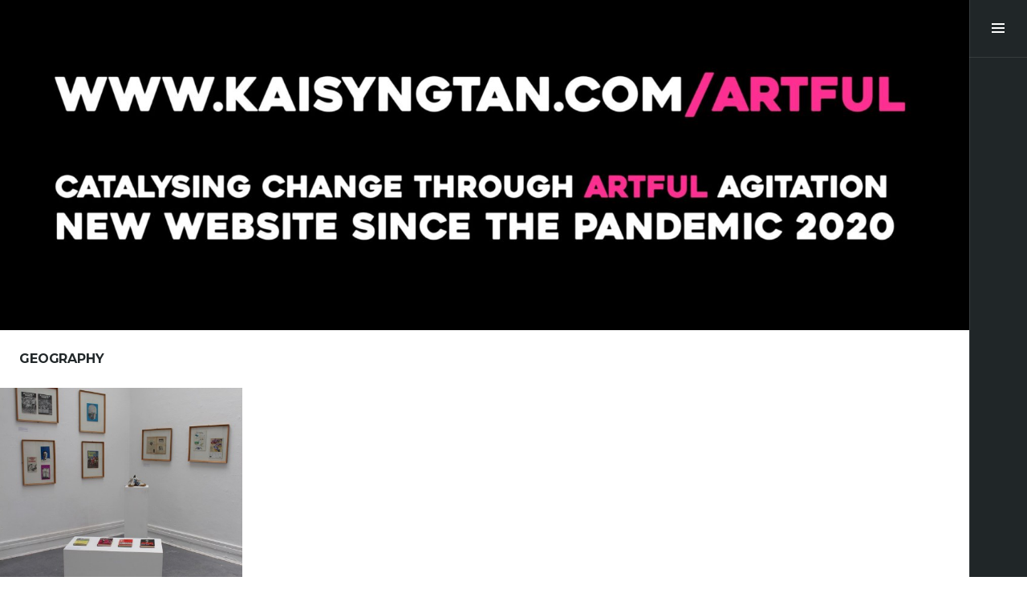

--- FILE ---
content_type: text/html; charset=UTF-8
request_url: https://kaisyngtan.com/project-tag/geography/
body_size: 8198
content:
<!DOCTYPE html>
<html lang="en-US" class="no-js">
<head>
<meta charset="UTF-8">
<meta name="viewport" content="width=device-width, initial-scale=1">
<link rel="profile" href="http://gmpg.org/xfn/11">
<link rel="pingback" href="https://kaisyngtan.com/xmlrpc.php">
<title>geography &#8211; RUN! RUN! RUN!</title>
<meta name='robots' content='max-image-preview:large' />
<link rel='dns-prefetch' href='//fonts.googleapis.com' />
<link rel="alternate" type="application/rss+xml" title="RUN! RUN! RUN! &raquo; Feed" href="https://kaisyngtan.com/feed/" />
<link rel="alternate" type="application/rss+xml" title="RUN! RUN! RUN! &raquo; Comments Feed" href="https://kaisyngtan.com/comments/feed/" />
<link rel="alternate" type="application/rss+xml" title="RUN! RUN! RUN! &raquo; geography Project Tag Feed" href="https://kaisyngtan.com/project-tag/geography/feed/" />
<script type="text/javascript">
window._wpemojiSettings = {"baseUrl":"https:\/\/s.w.org\/images\/core\/emoji\/14.0.0\/72x72\/","ext":".png","svgUrl":"https:\/\/s.w.org\/images\/core\/emoji\/14.0.0\/svg\/","svgExt":".svg","source":{"concatemoji":"https:\/\/kaisyngtan.com\/wp-includes\/js\/wp-emoji-release.min.js?ver=6.1.9"}};
/*! This file is auto-generated */
!function(e,a,t){var n,r,o,i=a.createElement("canvas"),p=i.getContext&&i.getContext("2d");function s(e,t){var a=String.fromCharCode,e=(p.clearRect(0,0,i.width,i.height),p.fillText(a.apply(this,e),0,0),i.toDataURL());return p.clearRect(0,0,i.width,i.height),p.fillText(a.apply(this,t),0,0),e===i.toDataURL()}function c(e){var t=a.createElement("script");t.src=e,t.defer=t.type="text/javascript",a.getElementsByTagName("head")[0].appendChild(t)}for(o=Array("flag","emoji"),t.supports={everything:!0,everythingExceptFlag:!0},r=0;r<o.length;r++)t.supports[o[r]]=function(e){if(p&&p.fillText)switch(p.textBaseline="top",p.font="600 32px Arial",e){case"flag":return s([127987,65039,8205,9895,65039],[127987,65039,8203,9895,65039])?!1:!s([55356,56826,55356,56819],[55356,56826,8203,55356,56819])&&!s([55356,57332,56128,56423,56128,56418,56128,56421,56128,56430,56128,56423,56128,56447],[55356,57332,8203,56128,56423,8203,56128,56418,8203,56128,56421,8203,56128,56430,8203,56128,56423,8203,56128,56447]);case"emoji":return!s([129777,127995,8205,129778,127999],[129777,127995,8203,129778,127999])}return!1}(o[r]),t.supports.everything=t.supports.everything&&t.supports[o[r]],"flag"!==o[r]&&(t.supports.everythingExceptFlag=t.supports.everythingExceptFlag&&t.supports[o[r]]);t.supports.everythingExceptFlag=t.supports.everythingExceptFlag&&!t.supports.flag,t.DOMReady=!1,t.readyCallback=function(){t.DOMReady=!0},t.supports.everything||(n=function(){t.readyCallback()},a.addEventListener?(a.addEventListener("DOMContentLoaded",n,!1),e.addEventListener("load",n,!1)):(e.attachEvent("onload",n),a.attachEvent("onreadystatechange",function(){"complete"===a.readyState&&t.readyCallback()})),(e=t.source||{}).concatemoji?c(e.concatemoji):e.wpemoji&&e.twemoji&&(c(e.twemoji),c(e.wpemoji)))}(window,document,window._wpemojiSettings);
</script>
<style type="text/css">
img.wp-smiley,
img.emoji {
	display: inline !important;
	border: none !important;
	box-shadow: none !important;
	height: 1em !important;
	width: 1em !important;
	margin: 0 0.07em !important;
	vertical-align: -0.1em !important;
	background: none !important;
	padding: 0 !important;
}
</style>
	<link rel='stylesheet' id='wp-block-library-css' href='https://kaisyngtan.com/wp-includes/css/dist/block-library/style.min.css?ver=6.1.9' type='text/css' media='all' />
<style id='wp-block-library-inline-css' type='text/css'>
.has-text-align-justify{text-align:justify;}
</style>
<link rel='stylesheet' id='mediaelement-css' href='https://kaisyngtan.com/wp-includes/js/mediaelement/mediaelementplayer-legacy.min.css?ver=4.2.17' type='text/css' media='all' />
<link rel='stylesheet' id='wp-mediaelement-css' href='https://kaisyngtan.com/wp-includes/js/mediaelement/wp-mediaelement.min.css?ver=6.1.9' type='text/css' media='all' />
<link rel='stylesheet' id='classic-theme-styles-css' href='https://kaisyngtan.com/wp-includes/css/classic-themes.min.css?ver=1' type='text/css' media='all' />
<style id='global-styles-inline-css' type='text/css'>
body{--wp--preset--color--black: #000000;--wp--preset--color--cyan-bluish-gray: #abb8c3;--wp--preset--color--white: #ffffff;--wp--preset--color--pale-pink: #f78da7;--wp--preset--color--vivid-red: #cf2e2e;--wp--preset--color--luminous-vivid-orange: #ff6900;--wp--preset--color--luminous-vivid-amber: #fcb900;--wp--preset--color--light-green-cyan: #7bdcb5;--wp--preset--color--vivid-green-cyan: #00d084;--wp--preset--color--pale-cyan-blue: #8ed1fc;--wp--preset--color--vivid-cyan-blue: #0693e3;--wp--preset--color--vivid-purple: #9b51e0;--wp--preset--gradient--vivid-cyan-blue-to-vivid-purple: linear-gradient(135deg,rgba(6,147,227,1) 0%,rgb(155,81,224) 100%);--wp--preset--gradient--light-green-cyan-to-vivid-green-cyan: linear-gradient(135deg,rgb(122,220,180) 0%,rgb(0,208,130) 100%);--wp--preset--gradient--luminous-vivid-amber-to-luminous-vivid-orange: linear-gradient(135deg,rgba(252,185,0,1) 0%,rgba(255,105,0,1) 100%);--wp--preset--gradient--luminous-vivid-orange-to-vivid-red: linear-gradient(135deg,rgba(255,105,0,1) 0%,rgb(207,46,46) 100%);--wp--preset--gradient--very-light-gray-to-cyan-bluish-gray: linear-gradient(135deg,rgb(238,238,238) 0%,rgb(169,184,195) 100%);--wp--preset--gradient--cool-to-warm-spectrum: linear-gradient(135deg,rgb(74,234,220) 0%,rgb(151,120,209) 20%,rgb(207,42,186) 40%,rgb(238,44,130) 60%,rgb(251,105,98) 80%,rgb(254,248,76) 100%);--wp--preset--gradient--blush-light-purple: linear-gradient(135deg,rgb(255,206,236) 0%,rgb(152,150,240) 100%);--wp--preset--gradient--blush-bordeaux: linear-gradient(135deg,rgb(254,205,165) 0%,rgb(254,45,45) 50%,rgb(107,0,62) 100%);--wp--preset--gradient--luminous-dusk: linear-gradient(135deg,rgb(255,203,112) 0%,rgb(199,81,192) 50%,rgb(65,88,208) 100%);--wp--preset--gradient--pale-ocean: linear-gradient(135deg,rgb(255,245,203) 0%,rgb(182,227,212) 50%,rgb(51,167,181) 100%);--wp--preset--gradient--electric-grass: linear-gradient(135deg,rgb(202,248,128) 0%,rgb(113,206,126) 100%);--wp--preset--gradient--midnight: linear-gradient(135deg,rgb(2,3,129) 0%,rgb(40,116,252) 100%);--wp--preset--duotone--dark-grayscale: url('#wp-duotone-dark-grayscale');--wp--preset--duotone--grayscale: url('#wp-duotone-grayscale');--wp--preset--duotone--purple-yellow: url('#wp-duotone-purple-yellow');--wp--preset--duotone--blue-red: url('#wp-duotone-blue-red');--wp--preset--duotone--midnight: url('#wp-duotone-midnight');--wp--preset--duotone--magenta-yellow: url('#wp-duotone-magenta-yellow');--wp--preset--duotone--purple-green: url('#wp-duotone-purple-green');--wp--preset--duotone--blue-orange: url('#wp-duotone-blue-orange');--wp--preset--font-size--small: 13px;--wp--preset--font-size--medium: 20px;--wp--preset--font-size--large: 36px;--wp--preset--font-size--x-large: 42px;--wp--preset--spacing--20: 0.44rem;--wp--preset--spacing--30: 0.67rem;--wp--preset--spacing--40: 1rem;--wp--preset--spacing--50: 1.5rem;--wp--preset--spacing--60: 2.25rem;--wp--preset--spacing--70: 3.38rem;--wp--preset--spacing--80: 5.06rem;}:where(.is-layout-flex){gap: 0.5em;}body .is-layout-flow > .alignleft{float: left;margin-inline-start: 0;margin-inline-end: 2em;}body .is-layout-flow > .alignright{float: right;margin-inline-start: 2em;margin-inline-end: 0;}body .is-layout-flow > .aligncenter{margin-left: auto !important;margin-right: auto !important;}body .is-layout-constrained > .alignleft{float: left;margin-inline-start: 0;margin-inline-end: 2em;}body .is-layout-constrained > .alignright{float: right;margin-inline-start: 2em;margin-inline-end: 0;}body .is-layout-constrained > .aligncenter{margin-left: auto !important;margin-right: auto !important;}body .is-layout-constrained > :where(:not(.alignleft):not(.alignright):not(.alignfull)){max-width: var(--wp--style--global--content-size);margin-left: auto !important;margin-right: auto !important;}body .is-layout-constrained > .alignwide{max-width: var(--wp--style--global--wide-size);}body .is-layout-flex{display: flex;}body .is-layout-flex{flex-wrap: wrap;align-items: center;}body .is-layout-flex > *{margin: 0;}:where(.wp-block-columns.is-layout-flex){gap: 2em;}.has-black-color{color: var(--wp--preset--color--black) !important;}.has-cyan-bluish-gray-color{color: var(--wp--preset--color--cyan-bluish-gray) !important;}.has-white-color{color: var(--wp--preset--color--white) !important;}.has-pale-pink-color{color: var(--wp--preset--color--pale-pink) !important;}.has-vivid-red-color{color: var(--wp--preset--color--vivid-red) !important;}.has-luminous-vivid-orange-color{color: var(--wp--preset--color--luminous-vivid-orange) !important;}.has-luminous-vivid-amber-color{color: var(--wp--preset--color--luminous-vivid-amber) !important;}.has-light-green-cyan-color{color: var(--wp--preset--color--light-green-cyan) !important;}.has-vivid-green-cyan-color{color: var(--wp--preset--color--vivid-green-cyan) !important;}.has-pale-cyan-blue-color{color: var(--wp--preset--color--pale-cyan-blue) !important;}.has-vivid-cyan-blue-color{color: var(--wp--preset--color--vivid-cyan-blue) !important;}.has-vivid-purple-color{color: var(--wp--preset--color--vivid-purple) !important;}.has-black-background-color{background-color: var(--wp--preset--color--black) !important;}.has-cyan-bluish-gray-background-color{background-color: var(--wp--preset--color--cyan-bluish-gray) !important;}.has-white-background-color{background-color: var(--wp--preset--color--white) !important;}.has-pale-pink-background-color{background-color: var(--wp--preset--color--pale-pink) !important;}.has-vivid-red-background-color{background-color: var(--wp--preset--color--vivid-red) !important;}.has-luminous-vivid-orange-background-color{background-color: var(--wp--preset--color--luminous-vivid-orange) !important;}.has-luminous-vivid-amber-background-color{background-color: var(--wp--preset--color--luminous-vivid-amber) !important;}.has-light-green-cyan-background-color{background-color: var(--wp--preset--color--light-green-cyan) !important;}.has-vivid-green-cyan-background-color{background-color: var(--wp--preset--color--vivid-green-cyan) !important;}.has-pale-cyan-blue-background-color{background-color: var(--wp--preset--color--pale-cyan-blue) !important;}.has-vivid-cyan-blue-background-color{background-color: var(--wp--preset--color--vivid-cyan-blue) !important;}.has-vivid-purple-background-color{background-color: var(--wp--preset--color--vivid-purple) !important;}.has-black-border-color{border-color: var(--wp--preset--color--black) !important;}.has-cyan-bluish-gray-border-color{border-color: var(--wp--preset--color--cyan-bluish-gray) !important;}.has-white-border-color{border-color: var(--wp--preset--color--white) !important;}.has-pale-pink-border-color{border-color: var(--wp--preset--color--pale-pink) !important;}.has-vivid-red-border-color{border-color: var(--wp--preset--color--vivid-red) !important;}.has-luminous-vivid-orange-border-color{border-color: var(--wp--preset--color--luminous-vivid-orange) !important;}.has-luminous-vivid-amber-border-color{border-color: var(--wp--preset--color--luminous-vivid-amber) !important;}.has-light-green-cyan-border-color{border-color: var(--wp--preset--color--light-green-cyan) !important;}.has-vivid-green-cyan-border-color{border-color: var(--wp--preset--color--vivid-green-cyan) !important;}.has-pale-cyan-blue-border-color{border-color: var(--wp--preset--color--pale-cyan-blue) !important;}.has-vivid-cyan-blue-border-color{border-color: var(--wp--preset--color--vivid-cyan-blue) !important;}.has-vivid-purple-border-color{border-color: var(--wp--preset--color--vivid-purple) !important;}.has-vivid-cyan-blue-to-vivid-purple-gradient-background{background: var(--wp--preset--gradient--vivid-cyan-blue-to-vivid-purple) !important;}.has-light-green-cyan-to-vivid-green-cyan-gradient-background{background: var(--wp--preset--gradient--light-green-cyan-to-vivid-green-cyan) !important;}.has-luminous-vivid-amber-to-luminous-vivid-orange-gradient-background{background: var(--wp--preset--gradient--luminous-vivid-amber-to-luminous-vivid-orange) !important;}.has-luminous-vivid-orange-to-vivid-red-gradient-background{background: var(--wp--preset--gradient--luminous-vivid-orange-to-vivid-red) !important;}.has-very-light-gray-to-cyan-bluish-gray-gradient-background{background: var(--wp--preset--gradient--very-light-gray-to-cyan-bluish-gray) !important;}.has-cool-to-warm-spectrum-gradient-background{background: var(--wp--preset--gradient--cool-to-warm-spectrum) !important;}.has-blush-light-purple-gradient-background{background: var(--wp--preset--gradient--blush-light-purple) !important;}.has-blush-bordeaux-gradient-background{background: var(--wp--preset--gradient--blush-bordeaux) !important;}.has-luminous-dusk-gradient-background{background: var(--wp--preset--gradient--luminous-dusk) !important;}.has-pale-ocean-gradient-background{background: var(--wp--preset--gradient--pale-ocean) !important;}.has-electric-grass-gradient-background{background: var(--wp--preset--gradient--electric-grass) !important;}.has-midnight-gradient-background{background: var(--wp--preset--gradient--midnight) !important;}.has-small-font-size{font-size: var(--wp--preset--font-size--small) !important;}.has-medium-font-size{font-size: var(--wp--preset--font-size--medium) !important;}.has-large-font-size{font-size: var(--wp--preset--font-size--large) !important;}.has-x-large-font-size{font-size: var(--wp--preset--font-size--x-large) !important;}
.wp-block-navigation a:where(:not(.wp-element-button)){color: inherit;}
:where(.wp-block-columns.is-layout-flex){gap: 2em;}
.wp-block-pullquote{font-size: 1.5em;line-height: 1.6;}
</style>
<link rel='stylesheet' id='espied-open-sans-css' href='https://fonts.googleapis.com/css?family=Open+Sans%3A300italic%2C400italic%2C600italic%2C700italic%2C300%2C400%2C600%2C700&#038;subset=latin%2Clatin-ext' type='text/css' media='all' />
<link rel='stylesheet' id='espied-montserrat-css' href='https://fonts.googleapis.com/css?family=Montserrat%3A400%2C700' type='text/css' media='all' />
<link rel='stylesheet' id='genericons-css' href='https://kaisyngtan.com/wp-content/plugins/jetpack/_inc/genericons/genericons/genericons.css?ver=3.1' type='text/css' media='all' />
<link rel='stylesheet' id='espied-style-css' href='https://kaisyngtan.com/wp-content/themes/espied/style.css?ver=6.1.9' type='text/css' media='all' />
<link rel='stylesheet' id='jetpack_css-css' href='https://kaisyngtan.com/wp-content/plugins/jetpack/css/jetpack.css?ver=11.5.3' type='text/css' media='all' />
<script type='text/javascript' src='https://kaisyngtan.com/wp-content/themes/espied/js/js-check.js?ver=20140811' id='espied-js-check-js'></script>
<script type='text/javascript' src='https://kaisyngtan.com/wp-includes/js/jquery/jquery.min.js?ver=3.6.1' id='jquery-core-js'></script>
<script type='text/javascript' src='https://kaisyngtan.com/wp-includes/js/jquery/jquery-migrate.min.js?ver=3.3.2' id='jquery-migrate-js'></script>
<link rel="https://api.w.org/" href="https://kaisyngtan.com/wp-json/" /><link rel="alternate" type="application/json" href="https://kaisyngtan.com/wp-json/wp/v2/jetpack-portfolio-tag/138" /><link rel="EditURI" type="application/rsd+xml" title="RSD" href="https://kaisyngtan.com/xmlrpc.php?rsd" />
<link rel="wlwmanifest" type="application/wlwmanifest+xml" href="https://kaisyngtan.com/wp-includes/wlwmanifest.xml" />
<meta name="generator" content="WordPress 6.1.9" />
	<style>img#wpstats{display:none}</style>
			<style type="text/css">
			.site-header {
			min-height: 0;
			padding: 0;
		}

		.site-title,
		.site-description {
			position: absolute;
			clip: rect(1px, 1px, 1px, 1px);
		}
		</style>
	</head>

<body class="archive tax-jetpack-portfolio-tag term-geography term-138 thumbnail-square">
<div id="page" class="hfeed site">
	<header id="masthead" class="site-header" role="banner">
		<div class="site-branding">
			<h1 class="site-title"><a href="https://kaisyngtan.com/" rel="home" tabindex="11">RUN! RUN! RUN!</a></h1>
			<h2 class="site-description"></h2>
		</div>
	</header><!-- #masthead -->

			<div class="header-image">
			<a href="https://kaisyngtan.com/" rel="home">
				<img src="https://kaisyngtan.com/wp-content/uploads/2023/12/cropped-Banner-2023-scaled-1.jpg" width="1600" height="546" alt="RUN! RUN! RUN!">
			</a>
		</div>
	
	<a class="skip-link screen-reader-text" href="#content" tabindex="12">Skip to content</a>

	<div id="content" class="site-content">
	<section id="primary" class="content-area">
		<main id="main" class="site-main" role="main">

		
<header class="page-header">
	<h1 class="page-title">geography</h1>
	
	</header><!-- .page-header -->

<div class="portfolio-wrapper">
		
		
<article id="post-3486" class="post-3486 jetpack-portfolio type-jetpack-portfolio status-publish format-standard has-post-thumbnail hentry jetpack-portfolio-type-about-run-run-run jetpack-portfolio-tag-runrunrunart jetpack-portfolio-tag-alan jetpack-portfolio-tag-alan-latham jetpack-portfolio-tag-arts-and-humanities jetpack-portfolio-tag-director jetpack-portfolio-tag-forerunner jetpack-portfolio-tag-geography jetpack-portfolio-tag-runner jetpack-portfolio-tag-social-science">
	<div class="post-thumbnail-wrapper">
		
	<div class="post-thumbnail">
	<img width="480" height="480" src="https://kaisyngtan.com/wp-content/uploads/2014/09/IMG_7352-480x480.jpg" class="attachment-portfolio-square size-portfolio-square wp-post-image" alt="" decoding="async" srcset="https://kaisyngtan.com/wp-content/uploads/2014/09/IMG_7352-480x480.jpg 480w, https://kaisyngtan.com/wp-content/uploads/2014/09/IMG_7352-150x150.jpg 150w, https://kaisyngtan.com/wp-content/uploads/2014/09/IMG_7352-50x50.jpg 50w" sizes="(max-width: 480px) 100vw, 480px" data-attachment-id="2920" data-permalink="https://kaisyngtan.com/portfolio/museum/img_7352/" data-orig-file="https://kaisyngtan.com/wp-content/uploads/2014/09/IMG_7352.jpg" data-orig-size="1067,1600" data-comments-opened="1" data-image-meta="{&quot;aperture&quot;:&quot;0&quot;,&quot;credit&quot;:&quot;&quot;,&quot;camera&quot;:&quot;&quot;,&quot;caption&quot;:&quot;&quot;,&quot;created_timestamp&quot;:&quot;0&quot;,&quot;copyright&quot;:&quot;&quot;,&quot;focal_length&quot;:&quot;0&quot;,&quot;iso&quot;:&quot;0&quot;,&quot;shutter_speed&quot;:&quot;0&quot;,&quot;title&quot;:&quot;&quot;}" data-image-title="Alan Latham&#8217;s Museum" data-image-description="" data-image-caption="&lt;p&gt;A small fraction of Dr Alan Latham&#8217;s extensive collection of vintage Adidas trainers and first editions of the Runners&#8217; World magazines.&lt;/p&gt;
" data-medium-file="https://kaisyngtan.com/wp-content/uploads/2014/09/IMG_7352-200x300.jpg" data-large-file="https://kaisyngtan.com/wp-content/uploads/2014/09/IMG_7352-682x1024.jpg" />	</div>

		</div>

	<a href="https://kaisyngtan.com/portfolio/co-director/" rel="bookmark" class="image-link" tabindex="-1"></a>

	<div class="project-info">
		<div>
			<div>
				<footer class="entry-meta"><span class="portfolio-type-links"><a href="https://kaisyngtan.com/project-type/about-run-run-run/" rel="tag">about RUN! RUN! RUN!</a></span></footer>
				<header class="entry-header"><h1 class="entry-title"><a href="https://kaisyngtan.com/portfolio/co-director/" rel="bookmark">CO-DIRECTOR</a></h1></header>
				<a href="https://kaisyngtan.com/portfolio/co-director/" rel="bookmark" class="view-link">View <span class="screen-reader-text">CO-DIRECTOR</span></a>			</div>
		</div>
	</div>
</article><!-- #post-## -->
	</div><!-- .portfolio-wrapper -->


		</main><!-- #main -->
	</section><!-- #primary -->


<a href="#sidebar" class="sidebar-toggle"><span class="screen-reader-text">Toggle Sidebar</span></a>

<div id="sidebar" class="sidebar">
	<nav id="site-navigation" class="main-navigation" role="navigation">
		<h1 class="menu-heading">Menu</h1>
		<div class="menu-run-run-run-container"><ul id="menu-run-run-run" class="menu"><li id="menu-item-3182" class="menu-item menu-item-type-taxonomy menu-item-object-jetpack-portfolio-type menu-item-has-children menu-item-3182"><a href="https://kaisyngtan.com/project-type/about-run-run-run/">about RUN! RUN! RUN!</a>
<ul class="sub-menu">
	<li id="menu-item-4075" class="menu-item menu-item-type-custom menu-item-object-custom menu-item-4075"><a href="http://kaisyngtan.com/wp-content/uploads/2016/01/2016feb26_Overview_DrKaiSyngTan.jpg">Rundown (wellbeing focus)</a></li>
	<li id="menu-item-3168" class="menu-item menu-item-type-post_type menu-item-object-jetpack-portfolio menu-item-3168"><a href="https://kaisyngtan.com/portfolio/manifesto/">MANIFESTO</a></li>
	<li id="menu-item-3191" class="menu-item menu-item-type-post_type menu-item-object-jetpack-portfolio menu-item-3191"><a href="https://kaisyngtan.com/portfolio/festival/">FESTIVAL</a></li>
	<li id="menu-item-3243" class="menu-item menu-item-type-custom menu-item-object-custom menu-item-3243"><a href="http://kaisyngtan.com/r3fest">FESTIVAL WEBSITE</a></li>
	<li id="menu-item-3203" class="menu-item menu-item-type-post_type menu-item-object-jetpack-portfolio menu-item-3203"><a href="https://kaisyngtan.com/portfolio/contexts/">POINTS OF DEPARTURE</a></li>
	<li id="menu-item-3202" class="menu-item menu-item-type-post_type menu-item-object-jetpack-portfolio menu-item-3202"><a href="https://kaisyngtan.com/portfolio/art-movements/">OTHER ART MOVEMENTS</a></li>
	<li id="menu-item-3210" class="menu-item menu-item-type-post_type menu-item-object-jetpack-portfolio menu-item-3210"><a href="https://kaisyngtan.com/portfolio/partners/">Co-RUNNERS</a></li>
	<li id="menu-item-3681" class="menu-item menu-item-type-post_type menu-item-object-jetpack-portfolio menu-item-3681"><a href="https://kaisyngtan.com/portfolio/group/">GROUP</a></li>
	<li id="menu-item-3424" class="menu-item menu-item-type-post_type menu-item-object-jetpack-portfolio menu-item-3424"><a href="https://kaisyngtan.com/portfolio/media-centre/">MEDIA CENTRE</a></li>
</ul>
</li>
<li id="menu-item-3206" class="menu-item menu-item-type-post_type menu-item-object-jetpack-portfolio menu-item-has-children menu-item-3206"><a href="https://kaisyngtan.com/portfolio/run-by/">about RUN! RUN! RUN! team</a>
<ul class="sub-menu">
	<li id="menu-item-4071" class="menu-item menu-item-type-post_type menu-item-object-jetpack-portfolio menu-item-4071"><a href="https://kaisyngtan.com/portfolio/run-by/">ASSOCIATES</a></li>
	<li id="menu-item-3493" class="menu-item menu-item-type-post_type menu-item-object-jetpack-portfolio menu-item-3493"><a href="https://kaisyngtan.com/portfolio/co-director/">CO-DIRECTOR</a></li>
	<li id="menu-item-3494" class="menu-item menu-item-type-post_type menu-item-object-jetpack-portfolio menu-item-3494"><a href="https://kaisyngtan.com/portfolio/life-on-the-run/">DIRECTOR</a></li>
</ul>
</li>
<li id="menu-item-3035" class="menu-item menu-item-type-taxonomy menu-item-object-jetpack-portfolio-type menu-item-has-children menu-item-3035"><a href="https://kaisyngtan.com/project-type/about-kai/">about kai</a>
<ul class="sub-menu">
	<li id="menu-item-4074" class="menu-item menu-item-type-custom menu-item-object-custom menu-item-4074"><a href="http://kaisyngtan.com/wp-content/uploads/2016/03/Pamphlet_RUNRUNRUN_LowRes.pdf">Overview (March 2016)</a></li>
	<li id="menu-item-3036" class="menu-item menu-item-type-post_type menu-item-object-jetpack-portfolio menu-item-3036"><a href="https://kaisyngtan.com/portfolio/life-on-the-run/">PROFILE, CV, REVIEWS</a></li>
	<li id="menu-item-3431" class="menu-item menu-item-type-custom menu-item-object-custom menu-item-3431"><a href="http://kaisyngtan.com/wp-content/uploads/2016/10/DrKaiSyngTan_CV_2016october_public.pdf">CV PDF</a></li>
	<li id="menu-item-4157" class="menu-item menu-item-type-post_type menu-item-object-page menu-item-4157"><a href="https://kaisyngtan.com/reviews/">REVIEWS</a></li>
	<li id="menu-item-3032" class="menu-item menu-item-type-post_type menu-item-object-page menu-item-3032"><a href="https://kaisyngtan.com/press/">PRESS</a></li>
	<li id="menu-item-3246" class="menu-item menu-item-type-custom menu-item-object-custom menu-item-3246"><a href="http://discovery.ucl.ac.uk/1420270/">PhD THESIS</a></li>
	<li id="menu-item-3244" class="menu-item menu-item-type-custom menu-item-object-custom menu-item-3244"><a href="http://kaisyngtan.com/3rdlifekaidie">PhD ART PRACTICE</a></li>
	<li id="menu-item-3165" class="menu-item menu-item-type-post_type menu-item-object-page menu-item-3165"><a href="https://kaisyngtan.com/curator/">CURATOR</a></li>
	<li id="menu-item-3163" class="menu-item menu-item-type-post_type menu-item-object-page menu-item-3163"><a href="https://kaisyngtan.com/lecturer/">LECTURER</a></li>
	<li id="menu-item-3164" class="menu-item menu-item-type-post_type menu-item-object-page menu-item-3164"><a href="https://kaisyngtan.com/researcher/">RESEARCHER</a></li>
	<li id="menu-item-3166" class="menu-item menu-item-type-post_type menu-item-object-page menu-item-3166"><a href="https://kaisyngtan.com/advisor/">ADVISOR &#038; VOLUNTEER</a></li>
	<li id="menu-item-3162" class="menu-item menu-item-type-post_type menu-item-object-page menu-item-3162"><a href="https://kaisyngtan.com/spore-yet-again/">ARTIST in (shiny) Spore</a></li>
	<li id="menu-item-3161" class="menu-item menu-item-type-post_type menu-item-object-page menu-item-3161"><a href="https://kaisyngtan.com/tokyo/">ARTIST in Tokyo</a></li>
	<li id="menu-item-3160" class="menu-item menu-item-type-post_type menu-item-object-page menu-item-3160"><a href="https://kaisyngtan.com/spore-again/">ARTIST in Spore (again)</a></li>
	<li id="menu-item-3159" class="menu-item menu-item-type-post_type menu-item-object-page menu-item-3159"><a href="https://kaisyngtan.com/london/">ARTIST in London</a></li>
	<li id="menu-item-3158" class="menu-item menu-item-type-post_type menu-item-object-page menu-item-3158"><a href="https://kaisyngtan.com/spore/">ARTIST in Spore</a></li>
	<li id="menu-item-3309" class="menu-item menu-item-type-post_type menu-item-object-page menu-item-3309"><a href="https://kaisyngtan.com/buy-buy/">BUY BUY</a></li>
	<li id="menu-item-3448" class="menu-item menu-item-type-custom menu-item-object-custom menu-item-3448"><a href="http://leeds-art.academia.edu/KaiSyngTan">ACADEMIA EDU</a></li>
	<li id="menu-item-3449" class="menu-item menu-item-type-custom menu-item-object-custom menu-item-3449"><a href="https://uk.linkedin.com/pub/kai-syng-tan/17/4b0/ab0">LINKED IN</a></li>
	<li id="menu-item-3308" class="menu-item menu-item-type-post_type menu-item-object-page menu-item-3308"><a href="https://kaisyngtan.com/links/">OTHER LINKS</a></li>
</ul>
</li>
<li id="menu-item-3179" class="menu-item menu-item-type-taxonomy menu-item-object-jetpack-portfolio-type menu-item-has-children menu-item-3179"><a href="https://kaisyngtan.com/project-type/innovation-intervention/">innovation/intervention</a>
<ul class="sub-menu">
	<li id="menu-item-4149" class="menu-item menu-item-type-post_type menu-item-object-jetpack-portfolio menu-item-4149"><a href="https://kaisyngtan.com/portfolio/2015-para-games/">2015 ASEAN PARA GAMES</a></li>
	<li id="menu-item-4150" class="menu-item menu-item-type-post_type menu-item-object-jetpack-portfolio menu-item-4150"><a href="https://kaisyngtan.com/portfolio/antiadultrun/">ANTI-Adult RUN! RUN! RUN! Masterclass</a></li>
	<li id="menu-item-3650" class="menu-item menu-item-type-post_type menu-item-object-jetpack-portfolio menu-item-3650"><a href="https://kaisyngtan.com/portfolio/aag2015/">Running (In) Your City</a></li>
	<li id="menu-item-3195" class="menu-item menu-item-type-post_type menu-item-object-jetpack-portfolio menu-item-3195"><a href="https://kaisyngtan.com/portfolio/kingdom/">KINGDOM OF RUNNING</a></li>
	<li id="menu-item-4148" class="menu-item menu-item-type-post_type menu-item-object-jetpack-portfolio menu-item-4148"><a href="https://kaisyngtan.com/portfolio/ultramarathon/">Certainly the Toughest Ultramarathon of Your Life</a></li>
	<li id="menu-item-3670" class="menu-item menu-item-type-post_type menu-item-object-jetpack-portfolio menu-item-3670"><a href="https://kaisyngtan.com/portfolio/bodies/">LIVES ON THE RUN! RUN! RUN!</a></li>
	<li id="menu-item-4147" class="menu-item menu-item-type-post_type menu-item-object-jetpack-portfolio menu-item-4147"><a href="https://kaisyngtan.com/portfolio/superpowers/">(DYS)SERVICE CAT(SUIT)</a></li>
	<li id="menu-item-3185" class="menu-item menu-item-type-post_type menu-item-object-jetpack-portfolio menu-item-3185"><a href="https://kaisyngtan.com/portfolio/body-kit/">3D-PRINTED ASSEMBLY KIT cum SMARTPHONE</a></li>
	<li id="menu-item-3186" class="menu-item menu-item-type-post_type menu-item-object-jetpack-portfolio menu-item-3186"><a href="https://kaisyngtan.com/portfolio/critical-creative-history/">A CRITICAL AND CREATIVE HISTORY OF RUNNING</a></li>
	<li id="menu-item-3192" class="menu-item menu-item-type-post_type menu-item-object-jetpack-portfolio menu-item-3192"><a href="https://kaisyngtan.com/portfolio/heritage-running-trail/">HERITAGE RUNNING TRAIL</a></li>
	<li id="menu-item-3242" class="menu-item menu-item-type-post_type menu-item-object-jetpack-portfolio menu-item-3242"><a href="https://kaisyngtan.com/portfolio/ministry-of-silly-runs/">MINISTRY OF SILLY RUNS</a></li>
	<li id="menu-item-3357" class="menu-item menu-item-type-post_type menu-item-object-jetpack-portfolio menu-item-3357"><a href="https://kaisyngtan.com/portfolio/not-run-of-the-treadmill-run/">NOT RUN-OF-THE-TREAD-MILL RUN! RUN! RUNS!</a></li>
	<li id="menu-item-3196" class="menu-item menu-item-type-post_type menu-item-object-jetpack-portfolio menu-item-3196"><a href="https://kaisyngtan.com/portfolio/personal-trainer/">PERSONAL TRAINER</a></li>
	<li id="menu-item-3204" class="menu-item menu-item-type-post_type menu-item-object-jetpack-portfolio menu-item-3204"><a href="https://kaisyngtan.com/portfolio/museum/">POP-UP MUSEUM</a></li>
	<li id="menu-item-3212" class="menu-item menu-item-type-post_type menu-item-object-jetpack-portfolio menu-item-3212"><a href="https://kaisyngtan.com/portfolio/school/">SCHOOL OF RUNNING</a></li>
	<li id="menu-item-3213" class="menu-item menu-item-type-post_type menu-item-object-jetpack-portfolio menu-item-3213"><a href="https://kaisyngtan.com/portfolio/performance-lecture/">STANDUP COMEDY/RUNNING JOKES/SIT-INS/SLEEP-WALKS</a></li>
	<li id="menu-item-3480" class="menu-item menu-item-type-post_type menu-item-object-jetpack-portfolio menu-item-3480"><a href="https://kaisyngtan.com/portfolio/stim-stim-stim/">STIM! STIM! STIM!</a></li>
	<li id="menu-item-3207" class="menu-item menu-item-type-post_type menu-item-object-jetpack-portfolio menu-item-3207"><a href="https://kaisyngtan.com/portfolio/running-clinic/">RUNNING-CLINIC</a></li>
	<li id="menu-item-3414" class="menu-item menu-item-type-post_type menu-item-object-jetpack-portfolio menu-item-3414"><a href="https://kaisyngtan.com/portfolio/running-creativity/">RUNNING-CREATIVITY WORKSHOP</a></li>
	<li id="menu-item-3208" class="menu-item menu-item-type-post_type menu-item-object-jetpack-portfolio menu-item-3208"><a href="https://kaisyngtan.com/portfolio/running-discourse/">RUNNING-DISCOURSE</a></li>
	<li id="menu-item-3209" class="menu-item menu-item-type-post_type menu-item-object-jetpack-portfolio menu-item-3209"><a href="https://kaisyngtan.com/portfolio/running-game/">RUNNING-GAME</a></li>
	<li id="menu-item-3211" class="menu-item menu-item-type-post_type menu-item-object-jetpack-portfolio menu-item-3211"><a href="https://kaisyngtan.com/portfolio/running-tour/">RUNNING-TOUR</a></li>
</ul>
</li>
<li id="menu-item-3249" class="menu-item menu-item-type-taxonomy menu-item-object-jetpack-portfolio-type menu-item-has-children menu-item-3249"><a href="https://kaisyngtan.com/project-type/publication/">publication</a>
<ul class="sub-menu">
	<li id="menu-item-3447" class="menu-item menu-item-type-custom menu-item-object-custom menu-item-3447"><a href="http://leeds-art.academia.edu/KaiSyngTan">ACADEMIA EDU</a></li>
	<li id="menu-item-3247" class="menu-item menu-item-type-post_type menu-item-object-jetpack-portfolio menu-item-3247"><a href="https://kaisyngtan.com/portfolio/runrunrunart/">RUN! RUN! RUN! ART EXH + BOOK</a></li>
	<li id="menu-item-3248" class="menu-item menu-item-type-post_type menu-item-object-jetpack-portfolio menu-item-3248"><a href="https://kaisyngtan.com/portfolio/anthology-crossdisciplinary-running/">ANTHOLOGY: RUNNING ACROSS DISCIPLINES</a></li>
	<li id="menu-item-3205" class="menu-item menu-item-type-post_type menu-item-object-jetpack-portfolio menu-item-3205"><a href="https://kaisyngtan.com/portfolio/book/">MONOGRAPH</a></li>
	<li id="menu-item-3286" class="menu-item menu-item-type-post_type menu-item-object-jetpack-portfolio menu-item-3286"><a href="https://kaisyngtan.com/portfolio/thesis/">PhD THESIS</a></li>
</ul>
</li>
<li id="menu-item-3177" class="menu-item menu-item-type-taxonomy menu-item-object-jetpack-portfolio-type menu-item-has-children menu-item-3177"><a href="https://kaisyngtan.com/project-type/calls-opps/">calls / opps</a>
<ul class="sub-menu">
	<li id="menu-item-3188" class="menu-item menu-item-type-post_type menu-item-object-jetpack-portfolio menu-item-3188"><a href="https://kaisyngtan.com/portfolio/call-neuroscientists/">ARE YOU A NEUROSCIENTIST?</a></li>
	<li id="menu-item-3189" class="menu-item menu-item-type-post_type menu-item-object-jetpack-portfolio menu-item-3189"><a href="https://kaisyngtan.com/portfolio/bentham/">ARE YOU A NEUROSCIENTIST? ARE YOU AN APP-MAKER?</a></li>
	<li id="menu-item-3187" class="menu-item menu-item-type-post_type menu-item-object-jetpack-portfolio menu-item-3187"><a href="https://kaisyngtan.com/portfolio/call-apple/">ARE YOU APPLE (or GOOGLE)?</a></li>
	<li id="menu-item-3789" class="menu-item menu-item-type-post_type menu-item-object-jetpack-portfolio menu-item-3789"><a href="https://kaisyngtan.com/portfolio/frontier-runner/">FRONT(IER) RUNNER</a></li>
	<li id="menu-item-3415" class="menu-item menu-item-type-post_type menu-item-object-jetpack-portfolio menu-item-3415"><a href="https://kaisyngtan.com/portfolio/run-by/">JOIN as INTERN or RESEARCH ASSOCIATE</a></li>
</ul>
</li>
<li id="menu-item-3181" class="menu-item menu-item-type-taxonomy menu-item-object-jetpack-portfolio-type menu-item-has-children menu-item-3181"><a href="https://kaisyngtan.com/project-type/public-engagement-impact/">impact / public engagement</a>
<ul class="sub-menu">
	<li id="menu-item-3184" class="menu-item menu-item-type-post_type menu-item-object-jetpack-portfolio menu-item-3184"><a href="https://kaisyngtan.com/portfolio/2015-para-games/">2015 ASEAN PARA GAMES</a></li>
	<li id="menu-item-3183" class="menu-item menu-item-type-post_type menu-item-object-jetpack-portfolio menu-item-3183"><a href="https://kaisyngtan.com/portfolio/2013-sea-games/">2013 SEA GAMES</a></li>
	<li id="menu-item-3193" class="menu-item menu-item-type-post_type menu-item-object-jetpack-portfolio menu-item-3193"><a href="https://kaisyngtan.com/portfolio/impact/">IMPACT</a></li>
	<li id="menu-item-3350" class="menu-item menu-item-type-taxonomy menu-item-object-jetpack-portfolio-type menu-item-3350"><a href="https://kaisyngtan.com/project-type/innovation-intervention/">PROJECTS</a></li>
	<li id="menu-item-3200" class="menu-item menu-item-type-post_type menu-item-object-jetpack-portfolio menu-item-3200"><a href="https://kaisyngtan.com/portfolio/leeds/">#runrunrunleeds: movement (running/cycling/walking) as motif/method/metaphor</a></li>
</ul>
</li>
<li id="menu-item-3180" class="menu-item menu-item-type-taxonomy menu-item-object-jetpack-portfolio-type menu-item-has-children menu-item-3180"><a href="https://kaisyngtan.com/project-type/news-events/">news</a>
<ul class="sub-menu">
	<li id="menu-item-3198" class="menu-item menu-item-type-post_type menu-item-object-jetpack-portfolio menu-item-3198"><a href="https://kaisyngtan.com/portfolio/news-gigs/">COME! COME! COME!</a></li>
</ul>
</li>
<li id="menu-item-3167" class="menu-item menu-item-type-post_type menu-item-object-jetpack-portfolio menu-item-3167"><a href="https://kaisyngtan.com/portfolio/contact/">contact/visit</a></li>
</ul></div>	</nav><!-- #site-navigation -->

		<nav id="social-navigation" class="social-navigation" role="navigation">
		<h1 class="menu-heading">Connect</h1>
		<div class="menu-links-container"><ul id="menu-links" class="menu"><li id="menu-item-3096" class="menu-item menu-item-type-custom menu-item-object-custom menu-item-3096"><a href="mailto:kai@kaisyngtan.com"><span class="screen-reader-text">Email</span></a></li>
<li id="menu-item-3088" class="menu-item menu-item-type-custom menu-item-object-custom menu-item-3088"><a href="http://twitter.com/kaisyngtan"><span class="screen-reader-text">Twitter</span></a></li>
<li id="menu-item-3091" class="menu-item menu-item-type-custom menu-item-object-custom menu-item-3091"><a href="http://vimeo.com/kaisyngtan"><span class="screen-reader-text">Vimeo channel</span></a></li>
<li id="menu-item-3094" class="menu-item menu-item-type-custom menu-item-object-custom menu-item-3094"><a href="http://www.youtube.com/watch?v=htb3yRpUEKQ"><span class="screen-reader-text">Permanent public video art commission</span></a></li>
<li id="menu-item-3089" class="menu-item menu-item-type-custom menu-item-object-custom menu-item-3089"><a href="http://uk.linkedin.com/pub/kai-syng-tan/17/4b0/ab0"><span class="screen-reader-text">Linking in</span></a></li>
</ul></div>	</nav><!-- #social-navigation -->
	
	</div>
	</div><!-- #content -->

	<footer id="colophon" class="site-footer" role="contentinfo">
		<div class="site-info">
			<a href="http://wordpress.org/">Proudly powered by WordPress</a>
			<span class="sep"> | </span>
			Theme: Espied by <a href="http://wordpress.com/themes/espied/" rel="designer">WordPress.com</a>.		</div><!-- .site-info -->
	</footer><!-- #colophon -->
</div><!-- #page -->

<script type='text/javascript' src='https://kaisyngtan.com/wp-content/themes/espied/js/skip-link-focus-fix.js?ver=20130115' id='espied-skip-link-focus-fix-js'></script>
<script type='text/javascript' src='https://kaisyngtan.com/wp-content/themes/espied/js/functions.js?ver=20140304' id='espied-script-js'></script>
	<script src='https://stats.wp.com/e-202604.js' defer></script>
	<script>
		_stq = window._stq || [];
		_stq.push([ 'view', {v:'ext',blog:'64005677',post:'0',tz:'0',srv:'kaisyngtan.com',j:'1:11.5.3'} ]);
		_stq.push([ 'clickTrackerInit', '64005677', '0' ]);
	</script>
</body>
</html>
